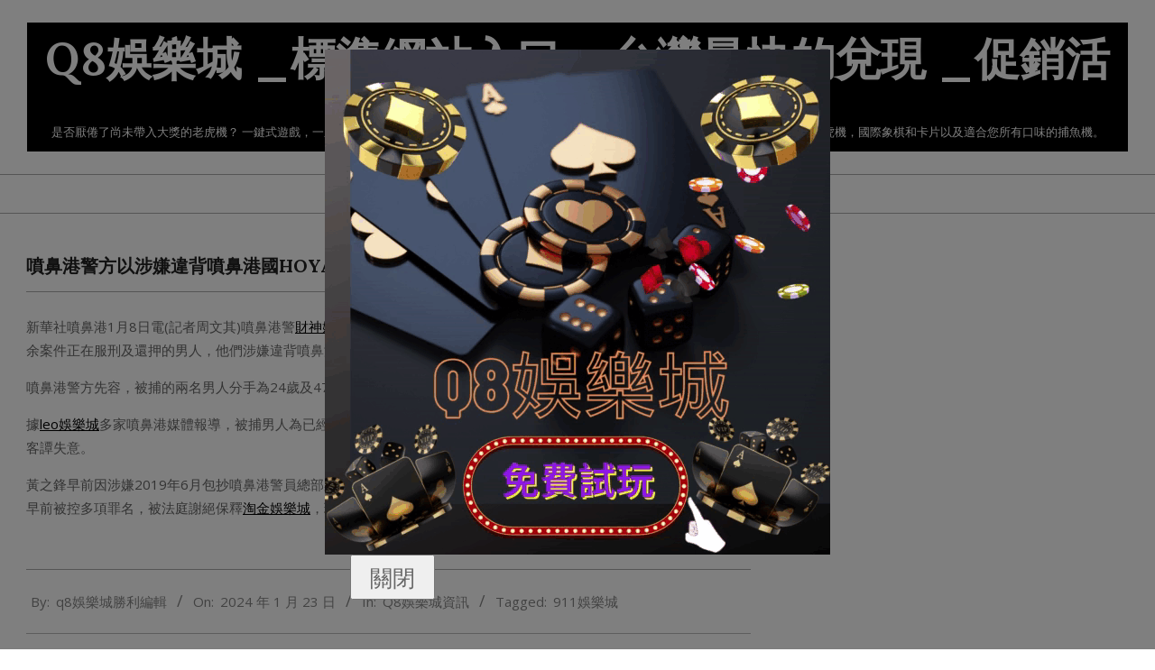

--- FILE ---
content_type: text/html; charset=UTF-8
request_url: https://q8bet.org/%E5%99%B4%E9%BC%BB%E6%B8%AF%E8%AD%A6%E6%96%B9%E4%BB%A5%E6%B6%89%E5%AB%8C%E9%81%95%E8%83%8C%E5%99%B4%E9%BC%BB%E6%B8%AF%E5%9C%8Bhoya%E5%AE%89%E6%B3%95%E9%80%AE%E6%8D%95%E9%BB%83%E4%B9%8B%E9%8B%92/
body_size: 13814
content:
<!DOCTYPE html>
<html lang="zh-TW" prefix="og: https://ogp.me/ns#">

<head>
<meta charset="UTF-8" />
<meta name="viewport" content="width=device-width, initial-scale=1" />
<meta name="generator" content="Unos 2.9.25" />

<!-- Search Engine Optimization by Rank Math - https://rankmath.com/ -->
<title>噴鼻港警方以涉嫌違背噴鼻港國HOYA安法逮捕黃之鋒等人 - Q8娛樂城 _標準網站入口 _台灣最快的兌現 _促銷活動最多 _返利最高</title>
<meta name="description" content="新華社噴鼻港1月8日電(記者周文其)噴鼻港警財神娛樂城方8日向新華社記者確認，警務處國度寧靜處7日逮捕了兩名因其余案件正在服刑及還押的男人，他們涉嫌違背噴鼻港國安法無關“傾覆國度政權罪”。"/>
<meta name="robots" content="index, follow, max-snippet:-1, max-video-preview:-1, max-image-preview:large"/>
<link rel="canonical" href="https://q8bet.org/%e5%99%b4%e9%bc%bb%e6%b8%af%e8%ad%a6%e6%96%b9%e4%bb%a5%e6%b6%89%e5%ab%8c%e9%81%95%e8%83%8c%e5%99%b4%e9%bc%bb%e6%b8%af%e5%9c%8bhoya%e5%ae%89%e6%b3%95%e9%80%ae%e6%8d%95%e9%bb%83%e4%b9%8b%e9%8b%92/" />
<meta property="og:locale" content="zh_TW" />
<meta property="og:type" content="article" />
<meta property="og:title" content="噴鼻港警方以涉嫌違背噴鼻港國HOYA安法逮捕黃之鋒等人 - Q8娛樂城 _標準網站入口 _台灣最快的兌現 _促銷活動最多 _返利最高" />
<meta property="og:description" content="新華社噴鼻港1月8日電(記者周文其)噴鼻港警財神娛樂城方8日向新華社記者確認，警務處國度寧靜處7日逮捕了兩名因其余案件正在服刑及還押的男人，他們涉嫌違背噴鼻港國安法無關“傾覆國度政權罪”。" />
<meta property="og:url" content="https://q8bet.org/%e5%99%b4%e9%bc%bb%e6%b8%af%e8%ad%a6%e6%96%b9%e4%bb%a5%e6%b6%89%e5%ab%8c%e9%81%95%e8%83%8c%e5%99%b4%e9%bc%bb%e6%b8%af%e5%9c%8bhoya%e5%ae%89%e6%b3%95%e9%80%ae%e6%8d%95%e9%bb%83%e4%b9%8b%e9%8b%92/" />
<meta property="og:site_name" content="財神娛樂城 _標準網站入口 _台灣最快的兌現 _促銷活動最多 _返利最高" />
<meta property="article:tag" content="911娛樂城" />
<meta property="article:section" content="Q8娛樂城資訊" />
<meta property="article:published_time" content="2024-01-23T06:02:34+08:00" />
<meta name="twitter:card" content="summary_large_image" />
<meta name="twitter:title" content="噴鼻港警方以涉嫌違背噴鼻港國HOYA安法逮捕黃之鋒等人 - Q8娛樂城 _標準網站入口 _台灣最快的兌現 _促銷活動最多 _返利最高" />
<meta name="twitter:description" content="新華社噴鼻港1月8日電(記者周文其)噴鼻港警財神娛樂城方8日向新華社記者確認，警務處國度寧靜處7日逮捕了兩名因其余案件正在服刑及還押的男人，他們涉嫌違背噴鼻港國安法無關“傾覆國度政權罪”。" />
<meta name="twitter:label1" content="Written by" />
<meta name="twitter:data1" content="q8娛樂城勝利編輯" />
<meta name="twitter:label2" content="Time to read" />
<meta name="twitter:data2" content="Less than a minute" />
<script type="application/ld+json" class="rank-math-schema">{"@context":"https://schema.org","@graph":[{"@type":["Person","Organization"],"@id":"https://q8bet.org/#person","name":"funny19840218"},{"@type":"WebSite","@id":"https://q8bet.org/#website","url":"https://q8bet.org","name":"\u8ca1\u795e\u5a1b\u6a02\u57ce _\u6a19\u6e96\u7db2\u7ad9\u5165\u53e3 _\u53f0\u7063\u6700\u5feb\u7684\u514c\u73fe _\u4fc3\u92b7\u6d3b\u52d5\u6700\u591a _\u8fd4\u5229\u6700\u9ad8","publisher":{"@id":"https://q8bet.org/#person"},"inLanguage":"zh-TW"},{"@type":"WebPage","@id":"https://q8bet.org/%e5%99%b4%e9%bc%bb%e6%b8%af%e8%ad%a6%e6%96%b9%e4%bb%a5%e6%b6%89%e5%ab%8c%e9%81%95%e8%83%8c%e5%99%b4%e9%bc%bb%e6%b8%af%e5%9c%8bhoya%e5%ae%89%e6%b3%95%e9%80%ae%e6%8d%95%e9%bb%83%e4%b9%8b%e9%8b%92/#webpage","url":"https://q8bet.org/%e5%99%b4%e9%bc%bb%e6%b8%af%e8%ad%a6%e6%96%b9%e4%bb%a5%e6%b6%89%e5%ab%8c%e9%81%95%e8%83%8c%e5%99%b4%e9%bc%bb%e6%b8%af%e5%9c%8bhoya%e5%ae%89%e6%b3%95%e9%80%ae%e6%8d%95%e9%bb%83%e4%b9%8b%e9%8b%92/","name":"\u5674\u9f3b\u6e2f\u8b66\u65b9\u4ee5\u6d89\u5acc\u9055\u80cc\u5674\u9f3b\u6e2f\u570bHOYA\u5b89\u6cd5\u902e\u6355\u9ec3\u4e4b\u92d2\u7b49\u4eba - Q8\u5a1b\u6a02\u57ce _\u6a19\u6e96\u7db2\u7ad9\u5165\u53e3 _\u53f0\u7063\u6700\u5feb\u7684\u514c\u73fe _\u4fc3\u92b7\u6d3b\u52d5\u6700\u591a _\u8fd4\u5229\u6700\u9ad8","datePublished":"2024-01-23T06:02:34+08:00","dateModified":"2024-01-23T06:02:34+08:00","isPartOf":{"@id":"https://q8bet.org/#website"},"inLanguage":"zh-TW"},{"@type":"Person","@id":"https://q8bet.org/author/q8/","name":"q8\u5a1b\u6a02\u57ce\u52dd\u5229\u7de8\u8f2f","url":"https://q8bet.org/author/q8/","image":{"@type":"ImageObject","@id":"https://secure.gravatar.com/avatar/?s=96&amp;d=mm&amp;r=g","url":"https://secure.gravatar.com/avatar/?s=96&amp;d=mm&amp;r=g","caption":"q8\u5a1b\u6a02\u57ce\u52dd\u5229\u7de8\u8f2f","inLanguage":"zh-TW"},"sameAs":["http://q8bet.org"]},{"@type":"BlogPosting","headline":"\u5674\u9f3b\u6e2f\u8b66\u65b9\u4ee5\u6d89\u5acc\u9055\u80cc\u5674\u9f3b\u6e2f\u570bHOYA\u5b89\u6cd5\u902e\u6355\u9ec3\u4e4b\u92d2\u7b49\u4eba - Q8\u5a1b\u6a02\u57ce _\u6a19\u6e96\u7db2\u7ad9\u5165\u53e3 _\u53f0\u7063\u6700\u5feb\u7684\u514c\u73fe _\u4fc3\u92b7\u6d3b\u52d5\u6700\u591a _\u8fd4\u5229\u6700\u9ad8","datePublished":"2024-01-23T06:02:34+08:00","dateModified":"2024-01-23T06:02:34+08:00","articleSection":"Q8\u5a1b\u6a02\u57ce\u8cc7\u8a0a","author":{"@id":"https://q8bet.org/author/q8/","name":"q8\u5a1b\u6a02\u57ce\u52dd\u5229\u7de8\u8f2f"},"publisher":{"@id":"https://q8bet.org/#person"},"description":"\u65b0\u83ef\u793e\u5674\u9f3b\u6e2f1\u67088\u65e5\u96fb(\u8a18\u8005\u5468\u6587\u5176)\u5674\u9f3b\u6e2f\u8b66\u8ca1\u795e\u5a1b\u6a02\u57ce\u65b98\u65e5\u5411\u65b0\u83ef\u793e\u8a18\u8005\u78ba\u8a8d\uff0c\u8b66\u52d9\u8655\u570b\u5ea6\u5be7\u975c\u86557\u65e5\u902e\u6355\u4e86\u5169\u540d\u56e0\u5176\u4f59\u6848\u4ef6\u6b63\u5728\u670d\u5211\u53ca\u9084\u62bc\u7684\u7537\u4eba\uff0c\u4ed6\u5011\u6d89\u5acc\u9055\u80cc\u5674\u9f3b\u6e2f\u570b\u5b89\u6cd5\u7121\u95dc\u201c\u50be\u8986\u570b\u5ea6\u653f\u6b0a\u7f6a\u201d\u3002","name":"\u5674\u9f3b\u6e2f\u8b66\u65b9\u4ee5\u6d89\u5acc\u9055\u80cc\u5674\u9f3b\u6e2f\u570bHOYA\u5b89\u6cd5\u902e\u6355\u9ec3\u4e4b\u92d2\u7b49\u4eba - Q8\u5a1b\u6a02\u57ce _\u6a19\u6e96\u7db2\u7ad9\u5165\u53e3 _\u53f0\u7063\u6700\u5feb\u7684\u514c\u73fe _\u4fc3\u92b7\u6d3b\u52d5\u6700\u591a _\u8fd4\u5229\u6700\u9ad8","@id":"https://q8bet.org/%e5%99%b4%e9%bc%bb%e6%b8%af%e8%ad%a6%e6%96%b9%e4%bb%a5%e6%b6%89%e5%ab%8c%e9%81%95%e8%83%8c%e5%99%b4%e9%bc%bb%e6%b8%af%e5%9c%8bhoya%e5%ae%89%e6%b3%95%e9%80%ae%e6%8d%95%e9%bb%83%e4%b9%8b%e9%8b%92/#richSnippet","isPartOf":{"@id":"https://q8bet.org/%e5%99%b4%e9%bc%bb%e6%b8%af%e8%ad%a6%e6%96%b9%e4%bb%a5%e6%b6%89%e5%ab%8c%e9%81%95%e8%83%8c%e5%99%b4%e9%bc%bb%e6%b8%af%e5%9c%8bhoya%e5%ae%89%e6%b3%95%e9%80%ae%e6%8d%95%e9%bb%83%e4%b9%8b%e9%8b%92/#webpage"},"inLanguage":"zh-TW","mainEntityOfPage":{"@id":"https://q8bet.org/%e5%99%b4%e9%bc%bb%e6%b8%af%e8%ad%a6%e6%96%b9%e4%bb%a5%e6%b6%89%e5%ab%8c%e9%81%95%e8%83%8c%e5%99%b4%e9%bc%bb%e6%b8%af%e5%9c%8bhoya%e5%ae%89%e6%b3%95%e9%80%ae%e6%8d%95%e9%bb%83%e4%b9%8b%e9%8b%92/#webpage"}}]}</script>
<!-- /Rank Math WordPress SEO plugin -->

<link rel='dns-prefetch' href='//fonts.googleapis.com' />
<link rel="alternate" type="application/rss+xml" title="訂閱《Q8娛樂城 _標準網站入口 _台灣最快的兌現 _促銷活動最多 _返利最高》&raquo; 資訊提供" href="https://q8bet.org/feed/" />
<link rel="preload" href="https://q8bet.org/wp-content/themes/unos/library/fonticons/webfonts/fa-solid-900.woff2" as="font" crossorigin="anonymous">
<link rel="preload" href="https://q8bet.org/wp-content/themes/unos/library/fonticons/webfonts/fa-regular-400.woff2" as="font" crossorigin="anonymous">
<link rel="preload" href="https://q8bet.org/wp-content/themes/unos/library/fonticons/webfonts/fa-brands-400.woff2" as="font" crossorigin="anonymous">
<script>
window._wpemojiSettings = {"baseUrl":"https:\/\/s.w.org\/images\/core\/emoji\/14.0.0\/72x72\/","ext":".png","svgUrl":"https:\/\/s.w.org\/images\/core\/emoji\/14.0.0\/svg\/","svgExt":".svg","source":{"concatemoji":"https:\/\/q8bet.org\/wp-includes\/js\/wp-emoji-release.min.js?ver=6.2.2"}};
/*! This file is auto-generated */
!function(e,a,t){var n,r,o,i=a.createElement("canvas"),p=i.getContext&&i.getContext("2d");function s(e,t){p.clearRect(0,0,i.width,i.height),p.fillText(e,0,0);e=i.toDataURL();return p.clearRect(0,0,i.width,i.height),p.fillText(t,0,0),e===i.toDataURL()}function c(e){var t=a.createElement("script");t.src=e,t.defer=t.type="text/javascript",a.getElementsByTagName("head")[0].appendChild(t)}for(o=Array("flag","emoji"),t.supports={everything:!0,everythingExceptFlag:!0},r=0;r<o.length;r++)t.supports[o[r]]=function(e){if(p&&p.fillText)switch(p.textBaseline="top",p.font="600 32px Arial",e){case"flag":return s("\ud83c\udff3\ufe0f\u200d\u26a7\ufe0f","\ud83c\udff3\ufe0f\u200b\u26a7\ufe0f")?!1:!s("\ud83c\uddfa\ud83c\uddf3","\ud83c\uddfa\u200b\ud83c\uddf3")&&!s("\ud83c\udff4\udb40\udc67\udb40\udc62\udb40\udc65\udb40\udc6e\udb40\udc67\udb40\udc7f","\ud83c\udff4\u200b\udb40\udc67\u200b\udb40\udc62\u200b\udb40\udc65\u200b\udb40\udc6e\u200b\udb40\udc67\u200b\udb40\udc7f");case"emoji":return!s("\ud83e\udef1\ud83c\udffb\u200d\ud83e\udef2\ud83c\udfff","\ud83e\udef1\ud83c\udffb\u200b\ud83e\udef2\ud83c\udfff")}return!1}(o[r]),t.supports.everything=t.supports.everything&&t.supports[o[r]],"flag"!==o[r]&&(t.supports.everythingExceptFlag=t.supports.everythingExceptFlag&&t.supports[o[r]]);t.supports.everythingExceptFlag=t.supports.everythingExceptFlag&&!t.supports.flag,t.DOMReady=!1,t.readyCallback=function(){t.DOMReady=!0},t.supports.everything||(n=function(){t.readyCallback()},a.addEventListener?(a.addEventListener("DOMContentLoaded",n,!1),e.addEventListener("load",n,!1)):(e.attachEvent("onload",n),a.attachEvent("onreadystatechange",function(){"complete"===a.readyState&&t.readyCallback()})),(e=t.source||{}).concatemoji?c(e.concatemoji):e.wpemoji&&e.twemoji&&(c(e.twemoji),c(e.wpemoji)))}(window,document,window._wpemojiSettings);
</script>
<style>
img.wp-smiley,
img.emoji {
	display: inline !important;
	border: none !important;
	box-shadow: none !important;
	height: 1em !important;
	width: 1em !important;
	margin: 0 0.07em !important;
	vertical-align: -0.1em !important;
	background: none !important;
	padding: 0 !important;
}
</style>
	<link rel='stylesheet' id='wp-block-library-css' href='https://q8bet.org/wp-includes/css/dist/block-library/style.min.css?ver=6.2.2' media='all' />
<style id='wp-block-library-theme-inline-css'>
.wp-block-audio figcaption{color:#555;font-size:13px;text-align:center}.is-dark-theme .wp-block-audio figcaption{color:hsla(0,0%,100%,.65)}.wp-block-audio{margin:0 0 1em}.wp-block-code{border:1px solid #ccc;border-radius:4px;font-family:Menlo,Consolas,monaco,monospace;padding:.8em 1em}.wp-block-embed figcaption{color:#555;font-size:13px;text-align:center}.is-dark-theme .wp-block-embed figcaption{color:hsla(0,0%,100%,.65)}.wp-block-embed{margin:0 0 1em}.blocks-gallery-caption{color:#555;font-size:13px;text-align:center}.is-dark-theme .blocks-gallery-caption{color:hsla(0,0%,100%,.65)}.wp-block-image figcaption{color:#555;font-size:13px;text-align:center}.is-dark-theme .wp-block-image figcaption{color:hsla(0,0%,100%,.65)}.wp-block-image{margin:0 0 1em}.wp-block-pullquote{border-bottom:4px solid;border-top:4px solid;color:currentColor;margin-bottom:1.75em}.wp-block-pullquote cite,.wp-block-pullquote footer,.wp-block-pullquote__citation{color:currentColor;font-size:.8125em;font-style:normal;text-transform:uppercase}.wp-block-quote{border-left:.25em solid;margin:0 0 1.75em;padding-left:1em}.wp-block-quote cite,.wp-block-quote footer{color:currentColor;font-size:.8125em;font-style:normal;position:relative}.wp-block-quote.has-text-align-right{border-left:none;border-right:.25em solid;padding-left:0;padding-right:1em}.wp-block-quote.has-text-align-center{border:none;padding-left:0}.wp-block-quote.is-large,.wp-block-quote.is-style-large,.wp-block-quote.is-style-plain{border:none}.wp-block-search .wp-block-search__label{font-weight:700}.wp-block-search__button{border:1px solid #ccc;padding:.375em .625em}:where(.wp-block-group.has-background){padding:1.25em 2.375em}.wp-block-separator.has-css-opacity{opacity:.4}.wp-block-separator{border:none;border-bottom:2px solid;margin-left:auto;margin-right:auto}.wp-block-separator.has-alpha-channel-opacity{opacity:1}.wp-block-separator:not(.is-style-wide):not(.is-style-dots){width:100px}.wp-block-separator.has-background:not(.is-style-dots){border-bottom:none;height:1px}.wp-block-separator.has-background:not(.is-style-wide):not(.is-style-dots){height:2px}.wp-block-table{margin:0 0 1em}.wp-block-table td,.wp-block-table th{word-break:normal}.wp-block-table figcaption{color:#555;font-size:13px;text-align:center}.is-dark-theme .wp-block-table figcaption{color:hsla(0,0%,100%,.65)}.wp-block-video figcaption{color:#555;font-size:13px;text-align:center}.is-dark-theme .wp-block-video figcaption{color:hsla(0,0%,100%,.65)}.wp-block-video{margin:0 0 1em}.wp-block-template-part.has-background{margin-bottom:0;margin-top:0;padding:1.25em 2.375em}
</style>
<style id='rank-math-toc-block-style-inline-css'>
.wp-block-rank-math-toc-block nav ol{counter-reset:item}.wp-block-rank-math-toc-block nav ol li{display:block}.wp-block-rank-math-toc-block nav ol li:before{content:counters(item, ".") ". ";counter-increment:item}

</style>
<link rel='stylesheet' id='classic-theme-styles-css' href='https://q8bet.org/wp-includes/css/classic-themes.min.css?ver=6.2.2' media='all' />
<style id='global-styles-inline-css'>
body{--wp--preset--color--black: #000000;--wp--preset--color--cyan-bluish-gray: #abb8c3;--wp--preset--color--white: #ffffff;--wp--preset--color--pale-pink: #f78da7;--wp--preset--color--vivid-red: #cf2e2e;--wp--preset--color--luminous-vivid-orange: #ff6900;--wp--preset--color--luminous-vivid-amber: #fcb900;--wp--preset--color--light-green-cyan: #7bdcb5;--wp--preset--color--vivid-green-cyan: #00d084;--wp--preset--color--pale-cyan-blue: #8ed1fc;--wp--preset--color--vivid-cyan-blue: #0693e3;--wp--preset--color--vivid-purple: #9b51e0;--wp--preset--color--accent: #000000;--wp--preset--color--accent-font: #ffffff;--wp--preset--gradient--vivid-cyan-blue-to-vivid-purple: linear-gradient(135deg,rgba(6,147,227,1) 0%,rgb(155,81,224) 100%);--wp--preset--gradient--light-green-cyan-to-vivid-green-cyan: linear-gradient(135deg,rgb(122,220,180) 0%,rgb(0,208,130) 100%);--wp--preset--gradient--luminous-vivid-amber-to-luminous-vivid-orange: linear-gradient(135deg,rgba(252,185,0,1) 0%,rgba(255,105,0,1) 100%);--wp--preset--gradient--luminous-vivid-orange-to-vivid-red: linear-gradient(135deg,rgba(255,105,0,1) 0%,rgb(207,46,46) 100%);--wp--preset--gradient--very-light-gray-to-cyan-bluish-gray: linear-gradient(135deg,rgb(238,238,238) 0%,rgb(169,184,195) 100%);--wp--preset--gradient--cool-to-warm-spectrum: linear-gradient(135deg,rgb(74,234,220) 0%,rgb(151,120,209) 20%,rgb(207,42,186) 40%,rgb(238,44,130) 60%,rgb(251,105,98) 80%,rgb(254,248,76) 100%);--wp--preset--gradient--blush-light-purple: linear-gradient(135deg,rgb(255,206,236) 0%,rgb(152,150,240) 100%);--wp--preset--gradient--blush-bordeaux: linear-gradient(135deg,rgb(254,205,165) 0%,rgb(254,45,45) 50%,rgb(107,0,62) 100%);--wp--preset--gradient--luminous-dusk: linear-gradient(135deg,rgb(255,203,112) 0%,rgb(199,81,192) 50%,rgb(65,88,208) 100%);--wp--preset--gradient--pale-ocean: linear-gradient(135deg,rgb(255,245,203) 0%,rgb(182,227,212) 50%,rgb(51,167,181) 100%);--wp--preset--gradient--electric-grass: linear-gradient(135deg,rgb(202,248,128) 0%,rgb(113,206,126) 100%);--wp--preset--gradient--midnight: linear-gradient(135deg,rgb(2,3,129) 0%,rgb(40,116,252) 100%);--wp--preset--duotone--dark-grayscale: url('#wp-duotone-dark-grayscale');--wp--preset--duotone--grayscale: url('#wp-duotone-grayscale');--wp--preset--duotone--purple-yellow: url('#wp-duotone-purple-yellow');--wp--preset--duotone--blue-red: url('#wp-duotone-blue-red');--wp--preset--duotone--midnight: url('#wp-duotone-midnight');--wp--preset--duotone--magenta-yellow: url('#wp-duotone-magenta-yellow');--wp--preset--duotone--purple-green: url('#wp-duotone-purple-green');--wp--preset--duotone--blue-orange: url('#wp-duotone-blue-orange');--wp--preset--font-size--small: 13px;--wp--preset--font-size--medium: 20px;--wp--preset--font-size--large: 36px;--wp--preset--font-size--x-large: 42px;--wp--preset--spacing--20: 0.44rem;--wp--preset--spacing--30: 0.67rem;--wp--preset--spacing--40: 1rem;--wp--preset--spacing--50: 1.5rem;--wp--preset--spacing--60: 2.25rem;--wp--preset--spacing--70: 3.38rem;--wp--preset--spacing--80: 5.06rem;--wp--preset--shadow--natural: 6px 6px 9px rgba(0, 0, 0, 0.2);--wp--preset--shadow--deep: 12px 12px 50px rgba(0, 0, 0, 0.4);--wp--preset--shadow--sharp: 6px 6px 0px rgba(0, 0, 0, 0.2);--wp--preset--shadow--outlined: 6px 6px 0px -3px rgba(255, 255, 255, 1), 6px 6px rgba(0, 0, 0, 1);--wp--preset--shadow--crisp: 6px 6px 0px rgba(0, 0, 0, 1);}:where(.is-layout-flex){gap: 0.5em;}body .is-layout-flow > .alignleft{float: left;margin-inline-start: 0;margin-inline-end: 2em;}body .is-layout-flow > .alignright{float: right;margin-inline-start: 2em;margin-inline-end: 0;}body .is-layout-flow > .aligncenter{margin-left: auto !important;margin-right: auto !important;}body .is-layout-constrained > .alignleft{float: left;margin-inline-start: 0;margin-inline-end: 2em;}body .is-layout-constrained > .alignright{float: right;margin-inline-start: 2em;margin-inline-end: 0;}body .is-layout-constrained > .aligncenter{margin-left: auto !important;margin-right: auto !important;}body .is-layout-constrained > :where(:not(.alignleft):not(.alignright):not(.alignfull)){max-width: var(--wp--style--global--content-size);margin-left: auto !important;margin-right: auto !important;}body .is-layout-constrained > .alignwide{max-width: var(--wp--style--global--wide-size);}body .is-layout-flex{display: flex;}body .is-layout-flex{flex-wrap: wrap;align-items: center;}body .is-layout-flex > *{margin: 0;}:where(.wp-block-columns.is-layout-flex){gap: 2em;}.has-black-color{color: var(--wp--preset--color--black) !important;}.has-cyan-bluish-gray-color{color: var(--wp--preset--color--cyan-bluish-gray) !important;}.has-white-color{color: var(--wp--preset--color--white) !important;}.has-pale-pink-color{color: var(--wp--preset--color--pale-pink) !important;}.has-vivid-red-color{color: var(--wp--preset--color--vivid-red) !important;}.has-luminous-vivid-orange-color{color: var(--wp--preset--color--luminous-vivid-orange) !important;}.has-luminous-vivid-amber-color{color: var(--wp--preset--color--luminous-vivid-amber) !important;}.has-light-green-cyan-color{color: var(--wp--preset--color--light-green-cyan) !important;}.has-vivid-green-cyan-color{color: var(--wp--preset--color--vivid-green-cyan) !important;}.has-pale-cyan-blue-color{color: var(--wp--preset--color--pale-cyan-blue) !important;}.has-vivid-cyan-blue-color{color: var(--wp--preset--color--vivid-cyan-blue) !important;}.has-vivid-purple-color{color: var(--wp--preset--color--vivid-purple) !important;}.has-black-background-color{background-color: var(--wp--preset--color--black) !important;}.has-cyan-bluish-gray-background-color{background-color: var(--wp--preset--color--cyan-bluish-gray) !important;}.has-white-background-color{background-color: var(--wp--preset--color--white) !important;}.has-pale-pink-background-color{background-color: var(--wp--preset--color--pale-pink) !important;}.has-vivid-red-background-color{background-color: var(--wp--preset--color--vivid-red) !important;}.has-luminous-vivid-orange-background-color{background-color: var(--wp--preset--color--luminous-vivid-orange) !important;}.has-luminous-vivid-amber-background-color{background-color: var(--wp--preset--color--luminous-vivid-amber) !important;}.has-light-green-cyan-background-color{background-color: var(--wp--preset--color--light-green-cyan) !important;}.has-vivid-green-cyan-background-color{background-color: var(--wp--preset--color--vivid-green-cyan) !important;}.has-pale-cyan-blue-background-color{background-color: var(--wp--preset--color--pale-cyan-blue) !important;}.has-vivid-cyan-blue-background-color{background-color: var(--wp--preset--color--vivid-cyan-blue) !important;}.has-vivid-purple-background-color{background-color: var(--wp--preset--color--vivid-purple) !important;}.has-black-border-color{border-color: var(--wp--preset--color--black) !important;}.has-cyan-bluish-gray-border-color{border-color: var(--wp--preset--color--cyan-bluish-gray) !important;}.has-white-border-color{border-color: var(--wp--preset--color--white) !important;}.has-pale-pink-border-color{border-color: var(--wp--preset--color--pale-pink) !important;}.has-vivid-red-border-color{border-color: var(--wp--preset--color--vivid-red) !important;}.has-luminous-vivid-orange-border-color{border-color: var(--wp--preset--color--luminous-vivid-orange) !important;}.has-luminous-vivid-amber-border-color{border-color: var(--wp--preset--color--luminous-vivid-amber) !important;}.has-light-green-cyan-border-color{border-color: var(--wp--preset--color--light-green-cyan) !important;}.has-vivid-green-cyan-border-color{border-color: var(--wp--preset--color--vivid-green-cyan) !important;}.has-pale-cyan-blue-border-color{border-color: var(--wp--preset--color--pale-cyan-blue) !important;}.has-vivid-cyan-blue-border-color{border-color: var(--wp--preset--color--vivid-cyan-blue) !important;}.has-vivid-purple-border-color{border-color: var(--wp--preset--color--vivid-purple) !important;}.has-vivid-cyan-blue-to-vivid-purple-gradient-background{background: var(--wp--preset--gradient--vivid-cyan-blue-to-vivid-purple) !important;}.has-light-green-cyan-to-vivid-green-cyan-gradient-background{background: var(--wp--preset--gradient--light-green-cyan-to-vivid-green-cyan) !important;}.has-luminous-vivid-amber-to-luminous-vivid-orange-gradient-background{background: var(--wp--preset--gradient--luminous-vivid-amber-to-luminous-vivid-orange) !important;}.has-luminous-vivid-orange-to-vivid-red-gradient-background{background: var(--wp--preset--gradient--luminous-vivid-orange-to-vivid-red) !important;}.has-very-light-gray-to-cyan-bluish-gray-gradient-background{background: var(--wp--preset--gradient--very-light-gray-to-cyan-bluish-gray) !important;}.has-cool-to-warm-spectrum-gradient-background{background: var(--wp--preset--gradient--cool-to-warm-spectrum) !important;}.has-blush-light-purple-gradient-background{background: var(--wp--preset--gradient--blush-light-purple) !important;}.has-blush-bordeaux-gradient-background{background: var(--wp--preset--gradient--blush-bordeaux) !important;}.has-luminous-dusk-gradient-background{background: var(--wp--preset--gradient--luminous-dusk) !important;}.has-pale-ocean-gradient-background{background: var(--wp--preset--gradient--pale-ocean) !important;}.has-electric-grass-gradient-background{background: var(--wp--preset--gradient--electric-grass) !important;}.has-midnight-gradient-background{background: var(--wp--preset--gradient--midnight) !important;}.has-small-font-size{font-size: var(--wp--preset--font-size--small) !important;}.has-medium-font-size{font-size: var(--wp--preset--font-size--medium) !important;}.has-large-font-size{font-size: var(--wp--preset--font-size--large) !important;}.has-x-large-font-size{font-size: var(--wp--preset--font-size--x-large) !important;}
.wp-block-navigation a:where(:not(.wp-element-button)){color: inherit;}
:where(.wp-block-columns.is-layout-flex){gap: 2em;}
.wp-block-pullquote{font-size: 1.5em;line-height: 1.6;}
</style>
<link rel='stylesheet' id='unos-googlefont-css' href='//fonts.googleapis.com/css2?family=Open%20Sans:ital,wght@0,300;0,400;0,500;0,600;0,700;0,800;1,400;1,700&#038;family=Lora:ital,wght@0,400;0,700;1,400;1,700' media='all' />
<link rel='stylesheet' id='font-awesome-css' href='https://q8bet.org/wp-content/themes/unos/library/fonticons/font-awesome.css?ver=5.15.4' media='all' />
<link rel='stylesheet' id='hoot-style-css' href='https://q8bet.org/wp-content/themes/unos/style.css?ver=2.9.25' media='all' />
<link rel='stylesheet' id='hoot-wpblocks-css' href='https://q8bet.org/wp-content/themes/unos/include/blocks/wpblocks.css?ver=2.9.25' media='all' />
<style id='hoot-wpblocks-inline-css'>
a {  color: #000000; }  a:hover {  color: #000000; }  .accent-typo {  background: #000000;  color: #ffffff; }  .invert-accent-typo {  background: #ffffff;  color: #000000; }  .invert-typo {  color: #ffffff; }  .enforce-typo {  background: #ffffff; }  body.wordpress input[type="submit"], body.wordpress #submit, body.wordpress .button {  border-color: #000000;  background: #000000;  color: #ffffff; }  body.wordpress input[type="submit"]:hover, body.wordpress #submit:hover, body.wordpress .button:hover, body.wordpress input[type="submit"]:focus, body.wordpress #submit:focus, body.wordpress .button:focus {  color: #000000;  background: #ffffff; }  h1, h2, h3, h4, h5, h6, .title, .titlefont {  font-family: "Lora", serif;  text-transform: none; }  #main.main,.below-header {  background: #ffffff; }  #topbar {  background: #000000;  color: #ffffff; }  #topbar.js-search .searchform.expand .searchtext {  background: #000000; }  #topbar.js-search .searchform.expand .searchtext,#topbar .js-search-placeholder {  color: #ffffff; }  .header-aside-search.js-search .searchform i.fa-search {  color: #000000; }  #site-logo.logo-border {  border-color: #000000; }  #site-title {  font-family: "Lora", serif;  text-transform: uppercase; }  .site-logo-with-icon #site-title i {  font-size: 50px; }  .site-logo-mixed-image img {  max-width: 200px; }  .site-title-line em {  color: #000000; }  .site-title-line mark {  background: #000000;  color: #ffffff; }  .site-title-heading-font {  font-family: "Lora", serif; }  .entry-grid .more-link {  font-family: "Lora", serif; }  .menu-items ul {  background: #ffffff; }  .menu-items li.current-menu-item:not(.nohighlight), .menu-items li.current-menu-ancestor, .menu-items li:hover {  background: #000000; }  .menu-items li.current-menu-item:not(.nohighlight) > a, .menu-items li.current-menu-ancestor > a, .menu-items li:hover > a {  color: #ffffff; }  .menu-tag {  border-color: #000000; }  #header .menu-items li.current-menu-item:not(.nohighlight) > a .menu-tag, #header .menu-items li.current-menu-ancestor > a .menu-tag, #header .menu-items li:hover > a .menu-tag {  background: #ffffff;  color: #000000;  border-color: #ffffff; }  .more-link, .more-link a {  color: #000000; }  .more-link:hover, .more-link:hover a {  color: #000000; }  .sidebar .widget-title,.sub-footer .widget-title, .footer .widget-title {  background: #000000;  color: #ffffff;  border: solid 1px;  border-color: #000000; }  .sidebar .widget:hover .widget-title,.sub-footer .widget:hover .widget-title, .footer .widget:hover .widget-title {  background: #ffffff;  color: #000000; }  .main-content-grid,.widget,.frontpage-area {  margin-top: 45px; }  .widget,.frontpage-area {  margin-bottom: 45px; }  .frontpage-area.module-bg-highlight, .frontpage-area.module-bg-color, .frontpage-area.module-bg-image {  padding: 45px 0; }  .footer .widget {  margin: 30px 0; }  .js-search .searchform.expand .searchtext {  background: #ffffff; }  #infinite-handle span,.lrm-form a.button, .lrm-form button, .lrm-form button[type=submit], .lrm-form #buddypress input[type=submit], .lrm-form input[type=submit],.widget_breadcrumb_navxt .breadcrumbs > .hoot-bcn-pretext {  background: #000000;  color: #ffffff; }  .woocommerce nav.woocommerce-pagination ul li a:focus, .woocommerce nav.woocommerce-pagination ul li a:hover {  color: #000000; }  .woocommerce div.product .woocommerce-tabs ul.tabs li:hover,.woocommerce div.product .woocommerce-tabs ul.tabs li.active {  background: #000000; }  .woocommerce div.product .woocommerce-tabs ul.tabs li:hover a, .woocommerce div.product .woocommerce-tabs ul.tabs li:hover a:hover,.woocommerce div.product .woocommerce-tabs ul.tabs li.active a {  color: #ffffff; }  .woocommerce #respond input#submit.alt, .woocommerce a.button.alt, .woocommerce button.button.alt, .woocommerce input.button.alt {  border-color: #000000;  background: #000000;  color: #ffffff; }  .woocommerce #respond input#submit.alt:hover, .woocommerce a.button.alt:hover, .woocommerce button.button.alt:hover, .woocommerce input.button.alt:hover {  background: #ffffff;  color: #000000; }  .widget_breadcrumb_navxt .breadcrumbs > .hoot-bcn-pretext:after {  border-left-color: #000000; }  :root .has-accent-color,.is-style-outline>.wp-block-button__link:not(.has-text-color), .wp-block-button__link.is-style-outline:not(.has-text-color) {  color: #000000; }  :root .has-accent-background-color,.wp-block-button__link,.wp-block-button__link:hover,.wp-block-search__button,.wp-block-search__button:hover, .wp-block-file__button,.wp-block-file__button:hover {  background: #000000; }  :root .has-accent-font-color,.wp-block-button__link,.wp-block-button__link:hover,.wp-block-search__button,.wp-block-search__button:hover, .wp-block-file__button,.wp-block-file__button:hover {  color: #ffffff; }  :root .has-accent-font-background-color {  background: #ffffff; }  @media only screen and (max-width: 969px){ .mobilemenu-fixed .menu-toggle, .mobilemenu-fixed .menu-items {  background: #ffffff; }  .sidebar {  margin-top: 45px; }  .frontpage-widgetarea > div.hgrid > [class*="hgrid-span-"] {  margin-bottom: 45px; }  }
</style>
<script src='https://q8bet.org/wp-includes/js/jquery/jquery.min.js?ver=3.6.4' id='jquery-core-js'></script>
<script src='https://q8bet.org/wp-includes/js/jquery/jquery-migrate.min.js?ver=3.4.0' id='jquery-migrate-js'></script>
<link rel="https://api.w.org/" href="https://q8bet.org/wp-json/" /><link rel="alternate" type="application/json" href="https://q8bet.org/wp-json/wp/v2/posts/2400" /><link rel="EditURI" type="application/rsd+xml" title="RSD" href="https://q8bet.org/xmlrpc.php?rsd" />
<link rel="wlwmanifest" type="application/wlwmanifest+xml" href="https://q8bet.org/wp-includes/wlwmanifest.xml" />
<meta name="generator" content="WordPress 6.2.2" />
<link rel='shortlink' href='https://q8bet.org/?p=2400' />
<link rel="alternate" type="application/json+oembed" href="https://q8bet.org/wp-json/oembed/1.0/embed?url=https%3A%2F%2Fq8bet.org%2F%25e5%2599%25b4%25e9%25bc%25bb%25e6%25b8%25af%25e8%25ad%25a6%25e6%2596%25b9%25e4%25bb%25a5%25e6%25b6%2589%25e5%25ab%258c%25e9%2581%2595%25e8%2583%258c%25e5%2599%25b4%25e9%25bc%25bb%25e6%25b8%25af%25e5%259c%258bhoya%25e5%25ae%2589%25e6%25b3%2595%25e9%2580%25ae%25e6%258d%2595%25e9%25bb%2583%25e4%25b9%258b%25e9%258b%2592%2F" />
<link rel="alternate" type="text/xml+oembed" href="https://q8bet.org/wp-json/oembed/1.0/embed?url=https%3A%2F%2Fq8bet.org%2F%25e5%2599%25b4%25e9%25bc%25bb%25e6%25b8%25af%25e8%25ad%25a6%25e6%2596%25b9%25e4%25bb%25a5%25e6%25b6%2589%25e5%25ab%258c%25e9%2581%2595%25e8%2583%258c%25e5%2599%25b4%25e9%25bc%25bb%25e6%25b8%25af%25e5%259c%258bhoya%25e5%25ae%2589%25e6%25b3%2595%25e9%2580%25ae%25e6%258d%2595%25e9%25bb%2583%25e4%25b9%258b%25e9%258b%2592%2F&#038;format=xml" />
<link rel="icon" href="https://q8bet.org/wp-content/uploads/2023/08/下載-17-150x150.jpg" sizes="32x32" />
<link rel="icon" href="https://q8bet.org/wp-content/uploads/2023/08/下載-17.jpg" sizes="192x192" />
<link rel="apple-touch-icon" href="https://q8bet.org/wp-content/uploads/2023/08/下載-17.jpg" />
<meta name="msapplication-TileImage" content="https://q8bet.org/wp-content/uploads/2023/08/下載-17.jpg" />
		<style id="wp-custom-css">
			#close-button {
    font-size: 25px; /* 调整按钮文字大小 */
    padding: 10px 20px; /* 调整按钮内边距，第一个值是上下边距，第二个值是左右边距 */
}		</style>
		</head>

<body class="post-template-default single single-post postid-2400 single-format-standard unos wordpress ltr zh zh-tw parent-theme logged-out custom-background custom-header singular singular-post singular-post-2400" dir="ltr" itemscope="itemscope" itemtype="https://schema.org/Blog">

	<svg xmlns="http://www.w3.org/2000/svg" viewBox="0 0 0 0" width="0" height="0" focusable="false" role="none" style="visibility: hidden; position: absolute; left: -9999px; overflow: hidden;" ><defs><filter id="wp-duotone-dark-grayscale"><feColorMatrix color-interpolation-filters="sRGB" type="matrix" values=" .299 .587 .114 0 0 .299 .587 .114 0 0 .299 .587 .114 0 0 .299 .587 .114 0 0 " /><feComponentTransfer color-interpolation-filters="sRGB" ><feFuncR type="table" tableValues="0 0.49803921568627" /><feFuncG type="table" tableValues="0 0.49803921568627" /><feFuncB type="table" tableValues="0 0.49803921568627" /><feFuncA type="table" tableValues="1 1" /></feComponentTransfer><feComposite in2="SourceGraphic" operator="in" /></filter></defs></svg><svg xmlns="http://www.w3.org/2000/svg" viewBox="0 0 0 0" width="0" height="0" focusable="false" role="none" style="visibility: hidden; position: absolute; left: -9999px; overflow: hidden;" ><defs><filter id="wp-duotone-grayscale"><feColorMatrix color-interpolation-filters="sRGB" type="matrix" values=" .299 .587 .114 0 0 .299 .587 .114 0 0 .299 .587 .114 0 0 .299 .587 .114 0 0 " /><feComponentTransfer color-interpolation-filters="sRGB" ><feFuncR type="table" tableValues="0 1" /><feFuncG type="table" tableValues="0 1" /><feFuncB type="table" tableValues="0 1" /><feFuncA type="table" tableValues="1 1" /></feComponentTransfer><feComposite in2="SourceGraphic" operator="in" /></filter></defs></svg><svg xmlns="http://www.w3.org/2000/svg" viewBox="0 0 0 0" width="0" height="0" focusable="false" role="none" style="visibility: hidden; position: absolute; left: -9999px; overflow: hidden;" ><defs><filter id="wp-duotone-purple-yellow"><feColorMatrix color-interpolation-filters="sRGB" type="matrix" values=" .299 .587 .114 0 0 .299 .587 .114 0 0 .299 .587 .114 0 0 .299 .587 .114 0 0 " /><feComponentTransfer color-interpolation-filters="sRGB" ><feFuncR type="table" tableValues="0.54901960784314 0.98823529411765" /><feFuncG type="table" tableValues="0 1" /><feFuncB type="table" tableValues="0.71764705882353 0.25490196078431" /><feFuncA type="table" tableValues="1 1" /></feComponentTransfer><feComposite in2="SourceGraphic" operator="in" /></filter></defs></svg><svg xmlns="http://www.w3.org/2000/svg" viewBox="0 0 0 0" width="0" height="0" focusable="false" role="none" style="visibility: hidden; position: absolute; left: -9999px; overflow: hidden;" ><defs><filter id="wp-duotone-blue-red"><feColorMatrix color-interpolation-filters="sRGB" type="matrix" values=" .299 .587 .114 0 0 .299 .587 .114 0 0 .299 .587 .114 0 0 .299 .587 .114 0 0 " /><feComponentTransfer color-interpolation-filters="sRGB" ><feFuncR type="table" tableValues="0 1" /><feFuncG type="table" tableValues="0 0.27843137254902" /><feFuncB type="table" tableValues="0.5921568627451 0.27843137254902" /><feFuncA type="table" tableValues="1 1" /></feComponentTransfer><feComposite in2="SourceGraphic" operator="in" /></filter></defs></svg><svg xmlns="http://www.w3.org/2000/svg" viewBox="0 0 0 0" width="0" height="0" focusable="false" role="none" style="visibility: hidden; position: absolute; left: -9999px; overflow: hidden;" ><defs><filter id="wp-duotone-midnight"><feColorMatrix color-interpolation-filters="sRGB" type="matrix" values=" .299 .587 .114 0 0 .299 .587 .114 0 0 .299 .587 .114 0 0 .299 .587 .114 0 0 " /><feComponentTransfer color-interpolation-filters="sRGB" ><feFuncR type="table" tableValues="0 0" /><feFuncG type="table" tableValues="0 0.64705882352941" /><feFuncB type="table" tableValues="0 1" /><feFuncA type="table" tableValues="1 1" /></feComponentTransfer><feComposite in2="SourceGraphic" operator="in" /></filter></defs></svg><svg xmlns="http://www.w3.org/2000/svg" viewBox="0 0 0 0" width="0" height="0" focusable="false" role="none" style="visibility: hidden; position: absolute; left: -9999px; overflow: hidden;" ><defs><filter id="wp-duotone-magenta-yellow"><feColorMatrix color-interpolation-filters="sRGB" type="matrix" values=" .299 .587 .114 0 0 .299 .587 .114 0 0 .299 .587 .114 0 0 .299 .587 .114 0 0 " /><feComponentTransfer color-interpolation-filters="sRGB" ><feFuncR type="table" tableValues="0.78039215686275 1" /><feFuncG type="table" tableValues="0 0.94901960784314" /><feFuncB type="table" tableValues="0.35294117647059 0.47058823529412" /><feFuncA type="table" tableValues="1 1" /></feComponentTransfer><feComposite in2="SourceGraphic" operator="in" /></filter></defs></svg><svg xmlns="http://www.w3.org/2000/svg" viewBox="0 0 0 0" width="0" height="0" focusable="false" role="none" style="visibility: hidden; position: absolute; left: -9999px; overflow: hidden;" ><defs><filter id="wp-duotone-purple-green"><feColorMatrix color-interpolation-filters="sRGB" type="matrix" values=" .299 .587 .114 0 0 .299 .587 .114 0 0 .299 .587 .114 0 0 .299 .587 .114 0 0 " /><feComponentTransfer color-interpolation-filters="sRGB" ><feFuncR type="table" tableValues="0.65098039215686 0.40392156862745" /><feFuncG type="table" tableValues="0 1" /><feFuncB type="table" tableValues="0.44705882352941 0.4" /><feFuncA type="table" tableValues="1 1" /></feComponentTransfer><feComposite in2="SourceGraphic" operator="in" /></filter></defs></svg><svg xmlns="http://www.w3.org/2000/svg" viewBox="0 0 0 0" width="0" height="0" focusable="false" role="none" style="visibility: hidden; position: absolute; left: -9999px; overflow: hidden;" ><defs><filter id="wp-duotone-blue-orange"><feColorMatrix color-interpolation-filters="sRGB" type="matrix" values=" .299 .587 .114 0 0 .299 .587 .114 0 0 .299 .587 .114 0 0 .299 .587 .114 0 0 " /><feComponentTransfer color-interpolation-filters="sRGB" ><feFuncR type="table" tableValues="0.098039215686275 1" /><feFuncG type="table" tableValues="0 0.66274509803922" /><feFuncB type="table" tableValues="0.84705882352941 0.41960784313725" /><feFuncA type="table" tableValues="1 1" /></feComponentTransfer><feComposite in2="SourceGraphic" operator="in" /></filter></defs></svg>
	<a href="#main" class="screen-reader-text">Skip to content</a>

	
	<div id="page-wrapper" class=" site-stretch page-wrapper sitewrap-wide-right sidebarsN sidebars1 hoot-cf7-style hoot-mapp-style hoot-jetpack-style hoot-sticky-sidebar">

		
		<header id="header" class="site-header header-layout-primary-none header-layout-secondary-bottom tablemenu" role="banner" itemscope="itemscope" itemtype="https://schema.org/WPHeader">

			
			<div id="header-primary" class=" header-part header-primary header-primary-none">
				<div class="hgrid">
					<div class="table hgrid-span-12">
							<div id="branding" class="site-branding branding table-cell-mid">
		<div id="site-logo" class="site-logo-mixed accent-typo with-background">
			<div id="site-logo-mixed" class="site-logo-mixed site-logo-text-medium"><div class="site-logo-mixed-text"><div id="site-title" class="site-title" itemprop="headline"><a href="https://q8bet.org" rel="home" itemprop="url"><span class="blogname">Q8娛樂城 _標準網站入口 _台灣最快的兌現 _促銷活動最多 _返利最高</span></a></div><div id="site-description" class="site-description" itemprop="description">是否厭倦了尚未帶入大獎的老虎機？ 一鍵式遊戲，一系列知名Q8娛樂城遊戲供您使用，並來贏得豐厚的獎品。 有許多不同的型號可供您選擇，包括老虎機，國際象棋和卡片以及適合您所有口味的捕魚機。</div></div></div>		</div>
	</div><!-- #branding -->
						</div>
				</div>
			</div>

					<div id="header-supplementary" class=" header-part header-supplementary header-supplementary-bottom header-supplementary-center header-supplementary-mobilemenu-fixed">
			<div class="hgrid">
				<div class="hgrid-span-12">
					<div class="menu-area-wrap">
							<div class="screen-reader-text">Primary Navigation Menu</div>
	<nav id="menu-primary" class="menu nav-menu menu-primary mobilemenu-fixed mobilesubmenu-click" role="navigation" itemscope="itemscope" itemtype="https://schema.org/SiteNavigationElement">
		<a class="menu-toggle" href="#"><span class="menu-toggle-text">Menu</span><i class="fas fa-bars"></i></a>

		<ul id="menu-primary-items" class="menu-items sf-menu menu"><li id="menu-item-6" class="menu-item menu-item-type-custom menu-item-object-custom menu-item-home menu-item-6"><a href="https://q8bet.org/"><span class="menu-title"><span class="menu-title-text">首頁</span></span></a></li>
<li id="menu-item-8" class="menu-item menu-item-type-taxonomy menu-item-object-category current-post-ancestor current-menu-parent current-post-parent menu-item-8"><a href="https://q8bet.org/category/q8%e5%a8%9b%e6%a8%82%e5%9f%8e%e8%b3%87%e8%a8%8a/"><span class="menu-title"><span class="menu-title-text">Q8娛樂城資訊</span></span></a></li>
<li id="menu-item-3156" class="menu-item menu-item-type-taxonomy menu-item-object-category menu-item-3156"><a href="https://q8bet.org/category/q8%e5%a8%9b%e6%a8%82%e5%9f%8e%e6%8e%a8%e8%96%a6/"><span class="menu-title"><span class="menu-title-text">Q8娛樂城推薦</span></span></a></li>
<li id="menu-item-3152" class="menu-item menu-item-type-taxonomy menu-item-object-category menu-item-3152"><a href="https://q8bet.org/category/%e5%a8%9b%e6%a8%82%e5%9f%8e%e9%81%8a%e6%88%b2%e7%8e%a9%e6%b3%95/"><span class="menu-title"><span class="menu-title-text">娛樂城遊戲玩法</span></span></a></li>
<li id="menu-item-10" class="menu-item menu-item-type-taxonomy menu-item-object-category menu-item-10"><a href="https://q8bet.org/category/%e8%80%81%e8%99%8e%e6%a9%9f/"><span class="menu-title"><span class="menu-title-text">老虎機</span></span></a></li>
</ul>
	</nav><!-- #menu-primary -->
						</div>
				</div>
			</div>
		</div>
		
		</header><!-- #header -->

		
		<div id="main" class=" main">
			

<div class="hgrid main-content-grid">

	<main id="content" class="content  hgrid-span-8 has-sidebar layout-wide-right " role="main">
		<div id="content-wrap" class=" content-wrap theiaStickySidebar">

			
				<div id="loop-meta" class=" loop-meta-wrap pageheader-bg-default   loop-meta-withtext">
										<div class="hgrid">

						<div class=" loop-meta hgrid-span-12" itemscope="itemscope" itemtype="https://schema.org/WebPageElement">
							<div class="entry-header">

																<h1 class=" loop-title entry-title" itemprop="headline">噴鼻港警方以涉嫌違背噴鼻港國HOYA安法逮捕黃之鋒等人</h1>

								
							</div><!-- .entry-header -->
						</div><!-- .loop-meta -->

					</div>
				</div>

			
	<article id="post-2400" class="entry author-q8 post-2400 post type-post status-publish format-standard category-q8 tag-98" itemscope="itemscope" itemtype="https://schema.org/BlogPosting" itemprop="blogPost">

		<div class="entry-content" itemprop="articleBody">

			<div class="entry-the-content">
				
<p>新華社噴鼻港1月8日電(記者周文其)噴鼻港警<a href="https://ok6666.live" rel="nofollow noopener" target="_blank">財神娛樂城</a>方8日向新華社記者確認，警務處國度寧靜處7日逮捕了兩名因其余案件正在服刑及還押的男人，他們涉嫌違背噴鼻港國安法無關“傾覆國度政權罪”。</p>
<p>噴鼻港警方先容，被捕的兩名男人分手為24歲及47歲。</p>
<p>據<a href="https://q8bet.org">leo娛樂城</a>多家噴鼻港媒體報導，被捕男人為已經解散的“港獨”構造“噴鼻港眾志”頭子黃之鋒以及否決派<a href="https://q8bet.org">萬來博娛樂城</a>政客譚失意。</p>
<p>黃之鋒早前因涉嫌2019年6月包抄噴鼻港警員總部案件，于2020年12月被判入獄13個半月，現在正在牢獄服刑。譚失意早前被控多項罪名，被法庭謝絕保釋<a href="https://q8bet.org">淘金娛樂城</a>，現在正在牢獄還押候審。</p>
</p></div>
			</div>
					</div><!-- .entry-content -->

		<div class="screen-reader-text" itemprop="datePublished" itemtype="https://schema.org/Date">2024-01-23</div>

					<footer class="entry-footer">
				<div class="entry-byline"> <div class="entry-byline-block entry-byline-author"> <span class="entry-byline-label">By:</span> <span class="entry-author" itemprop="author" itemscope="itemscope" itemtype="https://schema.org/Person"><a href="https://q8bet.org/author/q8/" title="「q8娛樂城勝利編輯」的文章" rel="author" class="url fn n" itemprop="url"><span itemprop="name">q8娛樂城勝利編輯</span></a></span> </div> <div class="entry-byline-block entry-byline-date"> <span class="entry-byline-label">On:</span> <time class="entry-published updated" datetime="2024-01-23T06:02:34+08:00" itemprop="datePublished" title="星期二, 23 1 月, 2024, 6:02 上午">2024 年 1 月 23 日</time> </div> <div class="entry-byline-block entry-byline-cats"> <span class="entry-byline-label">In:</span> <a href="https://q8bet.org/category/q8%e5%a8%9b%e6%a8%82%e5%9f%8e%e8%b3%87%e8%a8%8a/" rel="category tag">Q8娛樂城資訊</a> </div> <div class="entry-byline-block entry-byline-tags"> <span class="entry-byline-label">Tagged:</span> <a href="https://q8bet.org/tag/911%e5%a8%9b%e6%a8%82%e5%9f%8e/" rel="tag">911娛樂城</a> </div><span class="entry-publisher" itemprop="publisher" itemscope="itemscope" itemtype="https://schema.org/Organization"><meta itemprop="name" content="Q8娛樂城 _標準網站入口 _台灣最快的兌現 _促銷活動最多 _返利最高"><span itemprop="logo" itemscope itemtype="https://schema.org/ImageObject"><meta itemprop="url" content=""><meta itemprop="width" content=""><meta itemprop="height" content=""></span></span></div><!-- .entry-byline -->			</footer><!-- .entry-footer -->
			
	</article><!-- .entry -->

<div id="loop-nav-wrap" class="loop-nav"><div class="prev">Previous Post: <a href="https://q8bet.org/%e5%9c%8b%e7%99%be%e5%ae%b6%e6%a8%82%e5%a8%9b%e6%a8%82%e5%9f%8e-%e5%ba%a6%e7%ae%a1%e7%b6%b2%e8%8f%af%e5%8d%97%e5%85%ac%e5%8f%b8%e5%b9%b4%e7%ae%a1%e8%bc%b8%e9%87%8f%e7%aa%81%e7%a0%b42300%e8%90%ac/" rel="prev">國百家樂娛樂城 度管網華南公司年管輸量突破2300萬噸</a></div><div class="next">Next Post: <a href="https://q8bet.org/%e5%99%b4%e9%bc%bb%e6%b8%af%e8%81%96%e5%af%8c%e5%a8%9b%e6%a8%82%e5%9f%8e-%e6%ad%a3%e5%bc%8f%e6%8e%a8%e5%87%ba%e5%a4%a7%e7%81%a3%e5%8d%80%e9%9d%92%e5%b9%b4%e5%be%85%e6%a5%ad%e4%bc%81%e5%9c%96/" rel="next">噴鼻港聖富娛樂城 正式推出“大灣區青年待業企圖” 共供應2000個名額</a></div></div><!-- .loop-nav -->
		</div><!-- #content-wrap -->
	</main><!-- #content -->

	
	<aside id="sidebar-primary" class="sidebar sidebar-primary hgrid-span-4 layout-wide-right " role="complementary" itemscope="itemscope" itemtype="https://schema.org/WPSideBar">
		<div class=" sidebar-wrap theiaStickySidebar">

			<section id="media_image-3" class="widget widget_media_image"><h3 class="widget-title"><span>Q8娛樂城註冊點擊下方</span></h3><a href="https://www.gp888s.cc/?superid=funny19840218"><img width="300" height="300" src="https://q8bet.org/wp-content/uploads/2024/03/q8娛樂城註冊-300x300.gif" class="image wp-image-3070  attachment-medium size-medium" alt="" decoding="async" loading="lazy" style="max-width: 100%; height: auto;" srcset="https://q8bet.org/wp-content/uploads/2024/03/q8娛樂城註冊-300x300.gif 300w, https://q8bet.org/wp-content/uploads/2024/03/q8娛樂城註冊-150x150.gif 150w, https://q8bet.org/wp-content/uploads/2024/03/q8娛樂城註冊-465x465.gif 465w, https://q8bet.org/wp-content/uploads/2024/03/q8娛樂城註冊-500x500.gif 500w" sizes="(max-width: 300px) 100vw, 300px" /></a></section><section id="media_image-4" class="widget widget_media_image"><h3 class="widget-title"><span>娛樂城體驗金下方領取</span></h3><a href="https://www.gp888s.cc/?superid=funny19840218"><img width="300" height="186" src="https://q8bet.org/wp-content/uploads/2023/08/offer_title_n02-300x186.png" class="image wp-image-31  attachment-medium size-medium" alt="" decoding="async" loading="lazy" style="max-width: 100%; height: auto;" srcset="https://q8bet.org/wp-content/uploads/2023/08/offer_title_n02-300x186.png 300w, https://q8bet.org/wp-content/uploads/2023/08/offer_title_n02-768x475.png 768w, https://q8bet.org/wp-content/uploads/2023/08/offer_title_n02-465x288.png 465w, https://q8bet.org/wp-content/uploads/2023/08/offer_title_n02-695x430.png 695w, https://q8bet.org/wp-content/uploads/2023/08/offer_title_n02.png 840w" sizes="(max-width: 300px) 100vw, 300px" /></a></section><section id="categories-3" class="widget widget_categories"><h3 class="widget-title"><span>分類</span></h3>
			<ul>
					<li class="cat-item cat-item-4"><a href="https://q8bet.org/category/q8%e5%a8%9b%e6%a8%82%e5%9f%8e%e6%8e%a8%e8%96%a6/">Q8娛樂城推薦</a> (28)
</li>
	<li class="cat-item cat-item-2"><a href="https://q8bet.org/category/q8%e5%a8%9b%e6%a8%82%e5%9f%8e%e8%b3%87%e8%a8%8a/">Q8娛樂城資訊</a> (3,727)
</li>
	<li class="cat-item cat-item-579"><a href="https://q8bet.org/category/%e5%a8%9b%e6%a8%82%e5%9f%8e%e9%81%8a%e6%88%b2%e7%8e%a9%e6%b3%95/">娛樂城遊戲玩法</a> (24)
</li>
	<li class="cat-item cat-item-3"><a href="https://q8bet.org/category/%e8%80%81%e8%99%8e%e6%a9%9f/">老虎機</a> (356)
</li>
			</ul>

			</section>
		<section id="recent-posts-3" class="widget widget_recent_entries">
		<h3 class="widget-title"><span>Q8娛樂城最新消息</span></h3>
		<ul>
											<li>
					<a href="https://q8bet.org/%e7%9e%87%e7%89%8c%e7%99%be%e5%ae%b6%e6%a8%82%ef%bc%9a%e5%a6%82%e4%bd%95%e5%88%a9%e7%94%a8%e5%a8%9b%e6%a8%82%e5%9f%8e%e8%a8%bb%e5%86%8a%e9%80%81%e9%ab%94%e9%a9%97%e9%87%91%ef%bc%9f/">瞇牌百家樂：如何利用娛樂城註冊送體驗金？</a>
											<span class="post-date">2024 年 11 月 1 日</span>
									</li>
											<li>
					<a href="https://q8bet.org/%e6%ad%90%e5%8d%9a%e7%99%be%e5%ae%b6%e6%a8%82%e6%94%bb%e7%95%a5%ef%bc%9a%e5%a6%82%e4%bd%95%e6%9c%89%e6%95%88%e5%88%a9%e7%94%a8%e5%a8%9b%e6%a8%82%e5%9f%8e%e5%84%aa%e6%83%a0%ef%bc%9f/">歐博百家樂攻略：如何有效利用娛樂城優惠？</a>
											<span class="post-date">2024 年 11 月 1 日</span>
									</li>
											<li>
					<a href="https://q8bet.org/%e5%a6%82%e4%bd%95%e5%9c%a8%e5%a4%a2%e5%b9%bb%e7%99%be%e5%ae%b6%e6%a8%82%e4%b8%ad%e6%89%be%e5%88%b0%e6%9c%80%e4%bd%b3%e5%a8%9b%e6%a8%82%e5%9f%8e%e6%8e%a8%e8%96%a6%ef%bc%9f/">如何在夢幻百家樂中找到最佳娛樂城推薦？</a>
											<span class="post-date">2024 年 11 月 1 日</span>
									</li>
											<li>
					<a href="https://q8bet.org/%e5%85%8d%e5%82%ad%e7%99%be%e5%ae%b6%e6%a8%82%e7%9a%84%e7%a7%98%e5%af%86%ef%bc%9a%e6%89%93%e9%80%a0%e5%a8%9b%e6%a8%82%e5%9f%8e%e8%b3%ba%e9%8c%a2%e7%ad%96%e7%95%a5/">免傭百家樂的秘密：打造娛樂城賺錢策略</a>
											<span class="post-date">2024 年 10 月 25 日</span>
									</li>
											<li>
					<a href="https://q8bet.org/%e6%80%a7%e6%84%9f%e7%99%be%e5%ae%b6%e6%a8%82%e7%9a%84%e7%8e%a9%e6%b3%95%e6%8a%80%e5%b7%a7%ef%bc%8c%e6%95%99%e4%bd%a0%e8%bc%95%e9%ac%86%e8%b4%8f%e5%be%97%e5%84%aa%e6%83%a0%ef%bc%81/">性感百家樂的玩法技巧，教你輕鬆贏得優惠！</a>
											<span class="post-date">2024 年 10 月 25 日</span>
									</li>
					</ul>

		</section><section id="calendar-3" class="widget widget_calendar"><div id="calendar_wrap" class="calendar_wrap"><table id="wp-calendar" class="wp-calendar-table">
	<caption>2026 年 2 月</caption>
	<thead>
	<tr>
		<th scope="col" title="星期一">一</th>
		<th scope="col" title="星期二">二</th>
		<th scope="col" title="星期三">三</th>
		<th scope="col" title="星期四">四</th>
		<th scope="col" title="星期五">五</th>
		<th scope="col" title="星期六">六</th>
		<th scope="col" title="星期日">日</th>
	</tr>
	</thead>
	<tbody>
	<tr>
		<td colspan="6" class="pad">&nbsp;</td><td>1</td>
	</tr>
	<tr>
		<td>2</td><td id="today">3</td><td>4</td><td>5</td><td>6</td><td>7</td><td>8</td>
	</tr>
	<tr>
		<td>9</td><td>10</td><td>11</td><td>12</td><td>13</td><td>14</td><td>15</td>
	</tr>
	<tr>
		<td>16</td><td>17</td><td>18</td><td>19</td><td>20</td><td>21</td><td>22</td>
	</tr>
	<tr>
		<td>23</td><td>24</td><td>25</td><td>26</td><td>27</td><td>28</td>
		<td class="pad" colspan="1">&nbsp;</td>
	</tr>
	</tbody>
	</table><nav aria-label="上個月及下個月" class="wp-calendar-nav">
		<span class="wp-calendar-nav-prev"><a href="https://q8bet.org/2024/11/">&laquo; 11 月</a></span>
		<span class="pad">&nbsp;</span>
		<span class="wp-calendar-nav-next">&nbsp;</span>
	</nav></div></section>
		</div><!-- .sidebar-wrap -->
	</aside><!-- #sidebar-primary -->

	

</div><!-- .main-content-grid -->

		</div><!-- #main -->

		
		
<footer id="footer" class="site-footer footer hgrid-stretch inline-nav" role="contentinfo" itemscope="itemscope" itemtype="https://schema.org/WPFooter">
	<div class="hgrid">
					<div class="hgrid-span-12 footer-column">
				<section id="media_image-5" class="widget widget_media_image"><h3 class="widget-title"><span>玩運彩投注站</span></h3><a href="https://eazy88.online"><img width="300" height="149" src="https://q8bet.org/wp-content/uploads/2023/08/images-51-300x149.png" class="image wp-image-33  attachment-medium size-medium" alt="" decoding="async" loading="lazy" style="max-width: 100%; height: auto;" srcset="https://q8bet.org/wp-content/uploads/2023/08/images-51-300x149.png 300w, https://q8bet.org/wp-content/uploads/2023/08/images-51.png 319w" sizes="(max-width: 300px) 100vw, 300px" /></a></section>			</div>
			</div>
</footer><!-- #footer -->


			<div id="post-footer" class=" post-footer hgrid-stretch linkstyle">
		<div class="hgrid">
			<div class="hgrid-span-12">
				<p class="credit small">
					幾種遊戲選項既有趣，簡單又易於使用。 特別會員活動，不穩定的優惠，新會員獲得第二次折扣，並進站消防速度。 您可以玩各種各樣的遊戲，提供非常優惠的折扣，並且提供 24 小時網站客戶服務。今年，去吧！				</p><!-- .credit -->
			</div>
		</div>
	</div>

	</div><!-- #page-wrapper -->

	<script src='https://q8bet.org/wp-includes/js/hoverIntent.min.js?ver=1.10.2' id='hoverIntent-js'></script>
<script src='https://q8bet.org/wp-content/themes/unos/js/jquery.superfish.js?ver=1.7.5' id='jquery-superfish-js'></script>
<script src='https://q8bet.org/wp-content/themes/unos/js/jquery.fitvids.js?ver=1.1' id='jquery-fitvids-js'></script>
<script src='https://q8bet.org/wp-content/themes/unos/js/jquery.parallax.js?ver=1.4.2' id='jquery-parallax-js'></script>
<script src='https://q8bet.org/wp-content/themes/unos/js/resizesensor.js?ver=1.7.0' id='resizesensor-js'></script>
<script src='https://q8bet.org/wp-content/themes/unos/js/jquery.theia-sticky-sidebar.js?ver=1.7.0' id='jquery-theia-sticky-sidebar-js'></script>
<script src='https://q8bet.org/wp-content/themes/unos/js/hoot.theme.js?ver=2.9.25' id='hoot-theme-js'></script>

</body>
<!DOCTYPE html>
<html lang="en">
<head>
    <meta charset="UTF-8">
    <meta name="viewport" content="width=device-width, initial-scale=1.0">
    <title>Your WordPress Page</title>
    <style>
        #gif-overlay {
            position: fixed;
            top: 0;
            left: 0;
            width: 100%;
            height: 100%;
            background-color: rgba(0, 0, 0, 0.5);
            display: flex;
            justify-content: center;
            align-items: center;
            z-index: 9999;
        }

        #gif-content {
            position: relative;
        }

        #gif-content img {
            max-width: 760px; /* 图片最大宽度为父元素宽度 */
            max-height: 760px; /* 图片最大高度为父元素高度 */
            display: block; /* 去除图片默认的行内元素样式 */
            margin: 0 auto; /* 图片水平居中 */
        }
		
        #close-button {
            position: absolute;
            top: 100%; /* 图片下方 */
            left: 50%; /* 图片中间 */
			transform: translateX(-50%); /* 水平居中 */
            z-index: 10000; /* 设置关闭按钮的层级 */
        }
		
        /* 对移动设备进行样式调整 */
        @media only screen and (max-width: 600px) {
            #gif-content img {
                max-width: 90%; /* 移动设备上图片宽度为屏幕宽度的 90% */
                max-height: auto; /* 自动调整图片高度 */
            }

            #close-button {
                top: 10px; /* 移动设备上按钮位置调整 */
                right: 10px; /* 移动设备上按钮位置调整 */
            }
        }
    </style>

</head>
<body>

<div id="gif-overlay">
    <div id="gif-content">
        <a href="https://www.gp888s.org/?superid=funny19840218">
            <img src="https://q8bet.org/wp-content/uploads/2024/03/q8娛樂城註冊.gif" alt="GIF图片">
        </a>
        <button id="close-button">關閉</button>
    </div>
</div>

<script>
    document.addEventListener('DOMContentLoaded', function() {
        var closeButton = document.getElementById('close-button');

        // 关闭 GIF 图片
        closeButton.addEventListener('click', function() {
            document.getElementById('gif-overlay').style.display = 'none';
        });
    });
</script>
</body>
</html>
<!-- Dynamic page generated in 1.232 seconds. -->
<!-- Cached page generated by WP-Super-Cache on 2026-02-03 18:53:21 -->

<!-- super cache -->